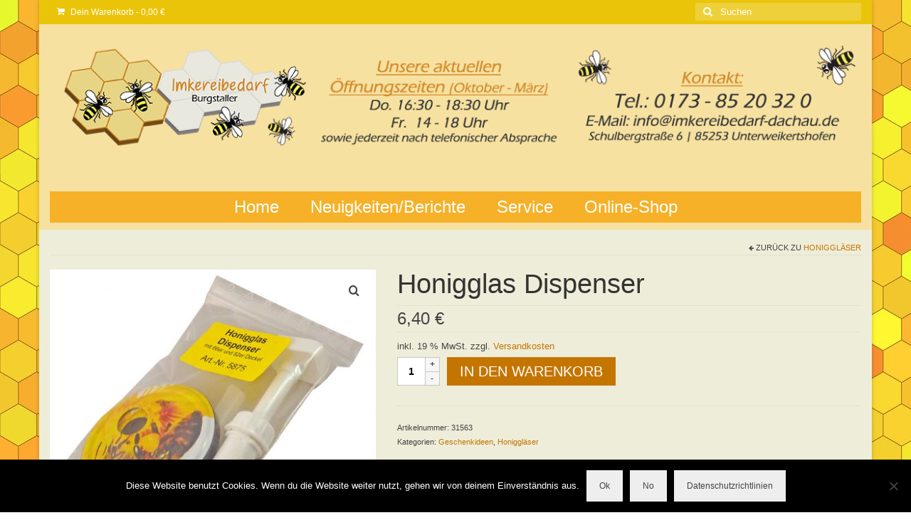

--- FILE ---
content_type: text/html; charset=UTF-8
request_url: https://imkereibedarf-dachau.de/product/honigglas-dispenser/
body_size: 20005
content:
<!DOCTYPE html>
<html class="no-js" lang="de" itemscope="itemscope" itemtype="https://schema.org/WebPage">
<head>
  <meta charset="UTF-8">
  <meta name="viewport" content="width=device-width, initial-scale=1.0">
  <meta http-equiv="X-UA-Compatible" content="IE=edge">
  <meta name='robots' content='index, follow, max-image-preview:large, max-snippet:-1, max-video-preview:-1' />
<script type="text/javascript">
/* <![CDATA[ */
window.koko_analytics = {"url":"https:\/\/imkereibedarf-dachau.de\/koko-analytics-collect.php","site_url":"https:\/\/imkereibedarf-dachau.de","post_id":1558,"path":"\/product\/honigglas-dispenser\/","method":"cookie","use_cookie":true};
/* ]]> */
</script>

	<!-- This site is optimized with the Yoast SEO plugin v26.8 - https://yoast.com/product/yoast-seo-wordpress/ -->
	<title>Honigglas Dispenser - Imkereibedarf Burgstaller</title>
	<link rel="canonical" href="https://imkereibedarf-dachau.de/product/honigglas-dispenser/" />
	<meta property="og:locale" content="de_DE" />
	<meta property="og:type" content="article" />
	<meta property="og:title" content="Honigglas Dispenser - Imkereibedarf Burgstaller" />
	<meta property="og:description" content="&nbsp; Honigglas Dispenser inkl. 82 er + 66 er Twist off Deckel" />
	<meta property="og:url" content="https://imkereibedarf-dachau.de/product/honigglas-dispenser/" />
	<meta property="og:site_name" content="Imkereibedarf Burgstaller" />
	<meta property="article:modified_time" content="2022-08-11T05:44:14+00:00" />
	<meta property="og:image" content="http://imkereibedarf-dachau.de/wp-content/uploads/2018/12/74.jpg" />
	<meta property="og:image:width" content="1500" />
	<meta property="og:image:height" content="1500" />
	<meta property="og:image:type" content="image/jpeg" />
	<meta name="twitter:card" content="summary_large_image" />
	<script type="application/ld+json" class="yoast-schema-graph">{"@context":"https://schema.org","@graph":[{"@type":"WebPage","@id":"https://imkereibedarf-dachau.de/product/honigglas-dispenser/","url":"https://imkereibedarf-dachau.de/product/honigglas-dispenser/","name":"Honigglas Dispenser - Imkereibedarf Burgstaller","isPartOf":{"@id":"https://imkereibedarf-dachau.de/#website"},"primaryImageOfPage":{"@id":"https://imkereibedarf-dachau.de/product/honigglas-dispenser/#primaryimage"},"image":{"@id":"https://imkereibedarf-dachau.de/product/honigglas-dispenser/#primaryimage"},"thumbnailUrl":"https://imkereibedarf-dachau.de/wp-content/uploads/2018/12/74.jpg","datePublished":"2017-10-10T07:06:08+00:00","dateModified":"2022-08-11T05:44:14+00:00","breadcrumb":{"@id":"https://imkereibedarf-dachau.de/product/honigglas-dispenser/#breadcrumb"},"inLanguage":"de","potentialAction":[{"@type":"ReadAction","target":["https://imkereibedarf-dachau.de/product/honigglas-dispenser/"]}]},{"@type":"ImageObject","inLanguage":"de","@id":"https://imkereibedarf-dachau.de/product/honigglas-dispenser/#primaryimage","url":"https://imkereibedarf-dachau.de/wp-content/uploads/2018/12/74.jpg","contentUrl":"https://imkereibedarf-dachau.de/wp-content/uploads/2018/12/74.jpg","width":1500,"height":1500},{"@type":"BreadcrumbList","@id":"https://imkereibedarf-dachau.de/product/honigglas-dispenser/#breadcrumb","itemListElement":[{"@type":"ListItem","position":1,"name":"Startseite","item":"https://imkereibedarf-dachau.de/"},{"@type":"ListItem","position":2,"name":"Shop für Imkereibedarf","item":"https://imkereibedarf-dachau.de/shop-2/"},{"@type":"ListItem","position":3,"name":"Honigglas Dispenser"}]},{"@type":"WebSite","@id":"https://imkereibedarf-dachau.de/#website","url":"https://imkereibedarf-dachau.de/","name":"Imkereibedarf Burgstaller","description":"Alles für den Imker","publisher":{"@id":"https://imkereibedarf-dachau.de/#organization"},"potentialAction":[{"@type":"SearchAction","target":{"@type":"EntryPoint","urlTemplate":"https://imkereibedarf-dachau.de/?s={search_term_string}"},"query-input":{"@type":"PropertyValueSpecification","valueRequired":true,"valueName":"search_term_string"}}],"inLanguage":"de"},{"@type":"Organization","@id":"https://imkereibedarf-dachau.de/#organization","name":"Imkereibedarf Burgstaller","url":"https://imkereibedarf-dachau.de/","logo":{"@type":"ImageObject","inLanguage":"de","@id":"https://imkereibedarf-dachau.de/#/schema/logo/image/","url":"http://imkereibedarf-dachau.de/wp-content/uploads/2021/01/Logo-NEU-2020.png","contentUrl":"http://imkereibedarf-dachau.de/wp-content/uploads/2021/01/Logo-NEU-2020.png","width":1487,"height":591,"caption":"Imkereibedarf Burgstaller"},"image":{"@id":"https://imkereibedarf-dachau.de/#/schema/logo/image/"}}]}</script>
	<!-- / Yoast SEO plugin. -->


<link rel="alternate" type="application/rss+xml" title="Imkereibedarf Burgstaller &raquo; Feed" href="https://imkereibedarf-dachau.de/feed/" />
<link rel="alternate" type="application/rss+xml" title="Imkereibedarf Burgstaller &raquo; Kommentar-Feed" href="https://imkereibedarf-dachau.de/comments/feed/" />
<link rel="alternate" type="application/rss+xml" title="Imkereibedarf Burgstaller &raquo; Kommentar-Feed zu Honigglas Dispenser" href="https://imkereibedarf-dachau.de/product/honigglas-dispenser/feed/" />
<link rel="alternate" title="oEmbed (JSON)" type="application/json+oembed" href="https://imkereibedarf-dachau.de/wp-json/oembed/1.0/embed?url=https%3A%2F%2Fimkereibedarf-dachau.de%2Fproduct%2Fhonigglas-dispenser%2F" />
<link rel="alternate" title="oEmbed (XML)" type="text/xml+oembed" href="https://imkereibedarf-dachau.de/wp-json/oembed/1.0/embed?url=https%3A%2F%2Fimkereibedarf-dachau.de%2Fproduct%2Fhonigglas-dispenser%2F&#038;format=xml" />
<style id='wp-img-auto-sizes-contain-inline-css' type='text/css'>
img:is([sizes=auto i],[sizes^="auto," i]){contain-intrinsic-size:3000px 1500px}
/*# sourceURL=wp-img-auto-sizes-contain-inline-css */
</style>
<style id='wp-emoji-styles-inline-css' type='text/css'>

	img.wp-smiley, img.emoji {
		display: inline !important;
		border: none !important;
		box-shadow: none !important;
		height: 1em !important;
		width: 1em !important;
		margin: 0 0.07em !important;
		vertical-align: -0.1em !important;
		background: none !important;
		padding: 0 !important;
	}
/*# sourceURL=wp-emoji-styles-inline-css */
</style>
<link rel='stylesheet' id='wp-block-library-css' href='https://imkereibedarf-dachau.de/wp-includes/css/dist/block-library/style.min.css?ver=6.9' type='text/css' media='all' />
<style id='classic-theme-styles-inline-css' type='text/css'>
/*! This file is auto-generated */
.wp-block-button__link{color:#fff;background-color:#32373c;border-radius:9999px;box-shadow:none;text-decoration:none;padding:calc(.667em + 2px) calc(1.333em + 2px);font-size:1.125em}.wp-block-file__button{background:#32373c;color:#fff;text-decoration:none}
/*# sourceURL=/wp-includes/css/classic-themes.min.css */
</style>
<style id='global-styles-inline-css' type='text/css'>
:root{--wp--preset--aspect-ratio--square: 1;--wp--preset--aspect-ratio--4-3: 4/3;--wp--preset--aspect-ratio--3-4: 3/4;--wp--preset--aspect-ratio--3-2: 3/2;--wp--preset--aspect-ratio--2-3: 2/3;--wp--preset--aspect-ratio--16-9: 16/9;--wp--preset--aspect-ratio--9-16: 9/16;--wp--preset--color--black: #000;--wp--preset--color--cyan-bluish-gray: #abb8c3;--wp--preset--color--white: #fff;--wp--preset--color--pale-pink: #f78da7;--wp--preset--color--vivid-red: #cf2e2e;--wp--preset--color--luminous-vivid-orange: #ff6900;--wp--preset--color--luminous-vivid-amber: #fcb900;--wp--preset--color--light-green-cyan: #7bdcb5;--wp--preset--color--vivid-green-cyan: #00d084;--wp--preset--color--pale-cyan-blue: #8ed1fc;--wp--preset--color--vivid-cyan-blue: #0693e3;--wp--preset--color--vivid-purple: #9b51e0;--wp--preset--color--virtue-primary: #c47500;--wp--preset--color--virtue-primary-light: #ea982c;--wp--preset--color--very-light-gray: #eee;--wp--preset--color--very-dark-gray: #444;--wp--preset--gradient--vivid-cyan-blue-to-vivid-purple: linear-gradient(135deg,rgb(6,147,227) 0%,rgb(155,81,224) 100%);--wp--preset--gradient--light-green-cyan-to-vivid-green-cyan: linear-gradient(135deg,rgb(122,220,180) 0%,rgb(0,208,130) 100%);--wp--preset--gradient--luminous-vivid-amber-to-luminous-vivid-orange: linear-gradient(135deg,rgb(252,185,0) 0%,rgb(255,105,0) 100%);--wp--preset--gradient--luminous-vivid-orange-to-vivid-red: linear-gradient(135deg,rgb(255,105,0) 0%,rgb(207,46,46) 100%);--wp--preset--gradient--very-light-gray-to-cyan-bluish-gray: linear-gradient(135deg,rgb(238,238,238) 0%,rgb(169,184,195) 100%);--wp--preset--gradient--cool-to-warm-spectrum: linear-gradient(135deg,rgb(74,234,220) 0%,rgb(151,120,209) 20%,rgb(207,42,186) 40%,rgb(238,44,130) 60%,rgb(251,105,98) 80%,rgb(254,248,76) 100%);--wp--preset--gradient--blush-light-purple: linear-gradient(135deg,rgb(255,206,236) 0%,rgb(152,150,240) 100%);--wp--preset--gradient--blush-bordeaux: linear-gradient(135deg,rgb(254,205,165) 0%,rgb(254,45,45) 50%,rgb(107,0,62) 100%);--wp--preset--gradient--luminous-dusk: linear-gradient(135deg,rgb(255,203,112) 0%,rgb(199,81,192) 50%,rgb(65,88,208) 100%);--wp--preset--gradient--pale-ocean: linear-gradient(135deg,rgb(255,245,203) 0%,rgb(182,227,212) 50%,rgb(51,167,181) 100%);--wp--preset--gradient--electric-grass: linear-gradient(135deg,rgb(202,248,128) 0%,rgb(113,206,126) 100%);--wp--preset--gradient--midnight: linear-gradient(135deg,rgb(2,3,129) 0%,rgb(40,116,252) 100%);--wp--preset--font-size--small: 13px;--wp--preset--font-size--medium: 20px;--wp--preset--font-size--large: 36px;--wp--preset--font-size--x-large: 42px;--wp--preset--spacing--20: 0.44rem;--wp--preset--spacing--30: 0.67rem;--wp--preset--spacing--40: 1rem;--wp--preset--spacing--50: 1.5rem;--wp--preset--spacing--60: 2.25rem;--wp--preset--spacing--70: 3.38rem;--wp--preset--spacing--80: 5.06rem;--wp--preset--shadow--natural: 6px 6px 9px rgba(0, 0, 0, 0.2);--wp--preset--shadow--deep: 12px 12px 50px rgba(0, 0, 0, 0.4);--wp--preset--shadow--sharp: 6px 6px 0px rgba(0, 0, 0, 0.2);--wp--preset--shadow--outlined: 6px 6px 0px -3px rgb(255, 255, 255), 6px 6px rgb(0, 0, 0);--wp--preset--shadow--crisp: 6px 6px 0px rgb(0, 0, 0);}:where(.is-layout-flex){gap: 0.5em;}:where(.is-layout-grid){gap: 0.5em;}body .is-layout-flex{display: flex;}.is-layout-flex{flex-wrap: wrap;align-items: center;}.is-layout-flex > :is(*, div){margin: 0;}body .is-layout-grid{display: grid;}.is-layout-grid > :is(*, div){margin: 0;}:where(.wp-block-columns.is-layout-flex){gap: 2em;}:where(.wp-block-columns.is-layout-grid){gap: 2em;}:where(.wp-block-post-template.is-layout-flex){gap: 1.25em;}:where(.wp-block-post-template.is-layout-grid){gap: 1.25em;}.has-black-color{color: var(--wp--preset--color--black) !important;}.has-cyan-bluish-gray-color{color: var(--wp--preset--color--cyan-bluish-gray) !important;}.has-white-color{color: var(--wp--preset--color--white) !important;}.has-pale-pink-color{color: var(--wp--preset--color--pale-pink) !important;}.has-vivid-red-color{color: var(--wp--preset--color--vivid-red) !important;}.has-luminous-vivid-orange-color{color: var(--wp--preset--color--luminous-vivid-orange) !important;}.has-luminous-vivid-amber-color{color: var(--wp--preset--color--luminous-vivid-amber) !important;}.has-light-green-cyan-color{color: var(--wp--preset--color--light-green-cyan) !important;}.has-vivid-green-cyan-color{color: var(--wp--preset--color--vivid-green-cyan) !important;}.has-pale-cyan-blue-color{color: var(--wp--preset--color--pale-cyan-blue) !important;}.has-vivid-cyan-blue-color{color: var(--wp--preset--color--vivid-cyan-blue) !important;}.has-vivid-purple-color{color: var(--wp--preset--color--vivid-purple) !important;}.has-black-background-color{background-color: var(--wp--preset--color--black) !important;}.has-cyan-bluish-gray-background-color{background-color: var(--wp--preset--color--cyan-bluish-gray) !important;}.has-white-background-color{background-color: var(--wp--preset--color--white) !important;}.has-pale-pink-background-color{background-color: var(--wp--preset--color--pale-pink) !important;}.has-vivid-red-background-color{background-color: var(--wp--preset--color--vivid-red) !important;}.has-luminous-vivid-orange-background-color{background-color: var(--wp--preset--color--luminous-vivid-orange) !important;}.has-luminous-vivid-amber-background-color{background-color: var(--wp--preset--color--luminous-vivid-amber) !important;}.has-light-green-cyan-background-color{background-color: var(--wp--preset--color--light-green-cyan) !important;}.has-vivid-green-cyan-background-color{background-color: var(--wp--preset--color--vivid-green-cyan) !important;}.has-pale-cyan-blue-background-color{background-color: var(--wp--preset--color--pale-cyan-blue) !important;}.has-vivid-cyan-blue-background-color{background-color: var(--wp--preset--color--vivid-cyan-blue) !important;}.has-vivid-purple-background-color{background-color: var(--wp--preset--color--vivid-purple) !important;}.has-black-border-color{border-color: var(--wp--preset--color--black) !important;}.has-cyan-bluish-gray-border-color{border-color: var(--wp--preset--color--cyan-bluish-gray) !important;}.has-white-border-color{border-color: var(--wp--preset--color--white) !important;}.has-pale-pink-border-color{border-color: var(--wp--preset--color--pale-pink) !important;}.has-vivid-red-border-color{border-color: var(--wp--preset--color--vivid-red) !important;}.has-luminous-vivid-orange-border-color{border-color: var(--wp--preset--color--luminous-vivid-orange) !important;}.has-luminous-vivid-amber-border-color{border-color: var(--wp--preset--color--luminous-vivid-amber) !important;}.has-light-green-cyan-border-color{border-color: var(--wp--preset--color--light-green-cyan) !important;}.has-vivid-green-cyan-border-color{border-color: var(--wp--preset--color--vivid-green-cyan) !important;}.has-pale-cyan-blue-border-color{border-color: var(--wp--preset--color--pale-cyan-blue) !important;}.has-vivid-cyan-blue-border-color{border-color: var(--wp--preset--color--vivid-cyan-blue) !important;}.has-vivid-purple-border-color{border-color: var(--wp--preset--color--vivid-purple) !important;}.has-vivid-cyan-blue-to-vivid-purple-gradient-background{background: var(--wp--preset--gradient--vivid-cyan-blue-to-vivid-purple) !important;}.has-light-green-cyan-to-vivid-green-cyan-gradient-background{background: var(--wp--preset--gradient--light-green-cyan-to-vivid-green-cyan) !important;}.has-luminous-vivid-amber-to-luminous-vivid-orange-gradient-background{background: var(--wp--preset--gradient--luminous-vivid-amber-to-luminous-vivid-orange) !important;}.has-luminous-vivid-orange-to-vivid-red-gradient-background{background: var(--wp--preset--gradient--luminous-vivid-orange-to-vivid-red) !important;}.has-very-light-gray-to-cyan-bluish-gray-gradient-background{background: var(--wp--preset--gradient--very-light-gray-to-cyan-bluish-gray) !important;}.has-cool-to-warm-spectrum-gradient-background{background: var(--wp--preset--gradient--cool-to-warm-spectrum) !important;}.has-blush-light-purple-gradient-background{background: var(--wp--preset--gradient--blush-light-purple) !important;}.has-blush-bordeaux-gradient-background{background: var(--wp--preset--gradient--blush-bordeaux) !important;}.has-luminous-dusk-gradient-background{background: var(--wp--preset--gradient--luminous-dusk) !important;}.has-pale-ocean-gradient-background{background: var(--wp--preset--gradient--pale-ocean) !important;}.has-electric-grass-gradient-background{background: var(--wp--preset--gradient--electric-grass) !important;}.has-midnight-gradient-background{background: var(--wp--preset--gradient--midnight) !important;}.has-small-font-size{font-size: var(--wp--preset--font-size--small) !important;}.has-medium-font-size{font-size: var(--wp--preset--font-size--medium) !important;}.has-large-font-size{font-size: var(--wp--preset--font-size--large) !important;}.has-x-large-font-size{font-size: var(--wp--preset--font-size--x-large) !important;}
:where(.wp-block-post-template.is-layout-flex){gap: 1.25em;}:where(.wp-block-post-template.is-layout-grid){gap: 1.25em;}
:where(.wp-block-term-template.is-layout-flex){gap: 1.25em;}:where(.wp-block-term-template.is-layout-grid){gap: 1.25em;}
:where(.wp-block-columns.is-layout-flex){gap: 2em;}:where(.wp-block-columns.is-layout-grid){gap: 2em;}
:root :where(.wp-block-pullquote){font-size: 1.5em;line-height: 1.6;}
/*# sourceURL=global-styles-inline-css */
</style>
<link rel='stylesheet' id='contact-form-7-css' href='https://imkereibedarf-dachau.de/wp-content/plugins/contact-form-7/includes/css/styles.css?ver=6.1.4' type='text/css' media='all' />
<link rel='stylesheet' id='cookie-notice-front-css' href='https://imkereibedarf-dachau.de/wp-content/plugins/cookie-notice/css/front.min.css?ver=2.5.11' type='text/css' media='all' />
<style id='woocommerce-inline-inline-css' type='text/css'>
.woocommerce form .form-row .required { visibility: visible; }
/*# sourceURL=woocommerce-inline-inline-css */
</style>
<link rel='stylesheet' id='spu-public-css-css' href='https://imkereibedarf-dachau.de/wp-content/plugins/popups/public/assets/css/public.css?ver=1.9.3.8' type='text/css' media='all' />
<link rel='stylesheet' id='flexible-shipping-free-shipping-css' href='https://imkereibedarf-dachau.de/wp-content/plugins/flexible-shipping/assets/dist/css/free-shipping.css?ver=6.5.4.2' type='text/css' media='all' />
<link rel='stylesheet' id='woocommerce-gzd-layout-css' href='https://imkereibedarf-dachau.de/wp-content/plugins/woocommerce-germanized/build/static/layout-styles.css?ver=3.20.5' type='text/css' media='all' />
<style id='woocommerce-gzd-layout-inline-css' type='text/css'>
.woocommerce-checkout .shop_table { background-color: #eeeeee; } .product p.deposit-packaging-type { font-size: 1.25em !important; } p.woocommerce-shipping-destination { display: none; }
                .wc-gzd-nutri-score-value-a {
                    background: url(https://imkereibedarf-dachau.de/wp-content/plugins/woocommerce-germanized/assets/images/nutri-score-a.svg) no-repeat;
                }
                .wc-gzd-nutri-score-value-b {
                    background: url(https://imkereibedarf-dachau.de/wp-content/plugins/woocommerce-germanized/assets/images/nutri-score-b.svg) no-repeat;
                }
                .wc-gzd-nutri-score-value-c {
                    background: url(https://imkereibedarf-dachau.de/wp-content/plugins/woocommerce-germanized/assets/images/nutri-score-c.svg) no-repeat;
                }
                .wc-gzd-nutri-score-value-d {
                    background: url(https://imkereibedarf-dachau.de/wp-content/plugins/woocommerce-germanized/assets/images/nutri-score-d.svg) no-repeat;
                }
                .wc-gzd-nutri-score-value-e {
                    background: url(https://imkereibedarf-dachau.de/wp-content/plugins/woocommerce-germanized/assets/images/nutri-score-e.svg) no-repeat;
                }
            
/*# sourceURL=woocommerce-gzd-layout-inline-css */
</style>
<link rel='stylesheet' id='virtue_theme-css' href='https://imkereibedarf-dachau.de/wp-content/themes/virtue/assets/css/virtue.css?ver=3.4.13' type='text/css' media='all' />
<link rel='stylesheet' id='virtue_skin-css' href='https://imkereibedarf-dachau.de/wp-content/themes/virtue/assets/css/skins/default.css?ver=3.4.13' type='text/css' media='all' />
<link rel='stylesheet' id='virtue_child-css' href='https://imkereibedarf-dachau.de/wp-content/themes/virtue-child/style.css?ver=3.0.9.1509795048' type='text/css' media='all' />

<script type="text/javascript" id="cookie-notice-front-js-before">
/* <![CDATA[ */
var cnArgs = {"ajaxUrl":"https:\/\/imkereibedarf-dachau.de\/wp-admin\/admin-ajax.php","nonce":"928bffb4bc","hideEffect":"fade","position":"bottom","onScroll":false,"onScrollOffset":100,"onClick":false,"cookieName":"cookie_notice_accepted","cookieTime":2592000,"cookieTimeRejected":2592000,"globalCookie":false,"redirection":false,"cache":false,"revokeCookies":false,"revokeCookiesOpt":"automatic"};

//# sourceURL=cookie-notice-front-js-before
/* ]]> */
</script>
<script type="text/javascript" src="https://imkereibedarf-dachau.de/wp-content/plugins/cookie-notice/js/front.min.js?ver=2.5.11" id="cookie-notice-front-js"></script>
<script type="text/javascript" src="https://imkereibedarf-dachau.de/wp-includes/js/jquery/jquery.min.js?ver=3.7.1" id="jquery-core-js"></script>
<script type="text/javascript" src="https://imkereibedarf-dachau.de/wp-includes/js/jquery/jquery-migrate.min.js?ver=3.4.1" id="jquery-migrate-js"></script>
<script type="text/javascript" src="https://imkereibedarf-dachau.de/wp-content/plugins/woocommerce/assets/js/jquery-blockui/jquery.blockUI.min.js?ver=2.7.0-wc.10.4.3" id="wc-jquery-blockui-js" defer="defer" data-wp-strategy="defer"></script>
<script type="text/javascript" id="wc-add-to-cart-js-extra">
/* <![CDATA[ */
var wc_add_to_cart_params = {"ajax_url":"/wp-admin/admin-ajax.php","wc_ajax_url":"/?wc-ajax=%%endpoint%%","i18n_view_cart":"Warenkorb anzeigen","cart_url":"https://imkereibedarf-dachau.de/warenkorb/","is_cart":"","cart_redirect_after_add":"no"};
//# sourceURL=wc-add-to-cart-js-extra
/* ]]> */
</script>
<script type="text/javascript" src="https://imkereibedarf-dachau.de/wp-content/plugins/woocommerce/assets/js/frontend/add-to-cart.min.js?ver=10.4.3" id="wc-add-to-cart-js" defer="defer" data-wp-strategy="defer"></script>
<script type="text/javascript" src="https://imkereibedarf-dachau.de/wp-content/plugins/woocommerce/assets/js/zoom/jquery.zoom.min.js?ver=1.7.21-wc.10.4.3" id="wc-zoom-js" defer="defer" data-wp-strategy="defer"></script>
<script type="text/javascript" id="wc-single-product-js-extra">
/* <![CDATA[ */
var wc_single_product_params = {"i18n_required_rating_text":"Bitte w\u00e4hle eine Bewertung","i18n_rating_options":["1 von 5\u00a0Sternen","2 von 5\u00a0Sternen","3 von 5\u00a0Sternen","4 von 5\u00a0Sternen","5 von 5\u00a0Sternen"],"i18n_product_gallery_trigger_text":"Bildergalerie im Vollbildmodus anzeigen","review_rating_required":"yes","flexslider":{"rtl":false,"animation":"slide","smoothHeight":true,"directionNav":false,"controlNav":"thumbnails","slideshow":false,"animationSpeed":500,"animationLoop":false,"allowOneSlide":false},"zoom_enabled":"1","zoom_options":[],"photoswipe_enabled":"","photoswipe_options":{"shareEl":false,"closeOnScroll":false,"history":false,"hideAnimationDuration":0,"showAnimationDuration":0},"flexslider_enabled":""};
//# sourceURL=wc-single-product-js-extra
/* ]]> */
</script>
<script type="text/javascript" src="https://imkereibedarf-dachau.de/wp-content/plugins/woocommerce/assets/js/frontend/single-product.min.js?ver=10.4.3" id="wc-single-product-js" defer="defer" data-wp-strategy="defer"></script>
<script type="text/javascript" src="https://imkereibedarf-dachau.de/wp-content/plugins/woocommerce/assets/js/js-cookie/js.cookie.min.js?ver=2.1.4-wc.10.4.3" id="wc-js-cookie-js" defer="defer" data-wp-strategy="defer"></script>
<script type="text/javascript" id="woocommerce-js-extra">
/* <![CDATA[ */
var woocommerce_params = {"ajax_url":"/wp-admin/admin-ajax.php","wc_ajax_url":"/?wc-ajax=%%endpoint%%","i18n_password_show":"Passwort anzeigen","i18n_password_hide":"Passwort ausblenden"};
//# sourceURL=woocommerce-js-extra
/* ]]> */
</script>
<script type="text/javascript" src="https://imkereibedarf-dachau.de/wp-content/plugins/woocommerce/assets/js/frontend/woocommerce.min.js?ver=10.4.3" id="woocommerce-js" defer="defer" data-wp-strategy="defer"></script>
<script type="text/javascript" id="wc-gzd-unit-price-observer-queue-js-extra">
/* <![CDATA[ */
var wc_gzd_unit_price_observer_queue_params = {"ajax_url":"/wp-admin/admin-ajax.php","wc_ajax_url":"/?wc-ajax=%%endpoint%%","refresh_unit_price_nonce":"e1bc716e76"};
//# sourceURL=wc-gzd-unit-price-observer-queue-js-extra
/* ]]> */
</script>
<script type="text/javascript" src="https://imkereibedarf-dachau.de/wp-content/plugins/woocommerce-germanized/build/static/unit-price-observer-queue.js?ver=3.20.5" id="wc-gzd-unit-price-observer-queue-js" defer="defer" data-wp-strategy="defer"></script>
<script type="text/javascript" src="https://imkereibedarf-dachau.de/wp-content/plugins/woocommerce/assets/js/accounting/accounting.min.js?ver=0.4.2" id="wc-accounting-js"></script>
<script type="text/javascript" id="wc-gzd-unit-price-observer-js-extra">
/* <![CDATA[ */
var wc_gzd_unit_price_observer_params = {"wrapper":".product","price_selector":{"p.price":{"is_total_price":false,"is_primary_selector":true,"quantity_selector":""}},"replace_price":"1","product_id":"1558","price_decimal_sep":",","price_thousand_sep":".","qty_selector":"input.quantity, input.qty","refresh_on_load":""};
//# sourceURL=wc-gzd-unit-price-observer-js-extra
/* ]]> */
</script>
<script type="text/javascript" src="https://imkereibedarf-dachau.de/wp-content/plugins/woocommerce-germanized/build/static/unit-price-observer.js?ver=3.20.5" id="wc-gzd-unit-price-observer-js" defer="defer" data-wp-strategy="defer"></script>
<link rel="https://api.w.org/" href="https://imkereibedarf-dachau.de/wp-json/" /><link rel="alternate" title="JSON" type="application/json" href="https://imkereibedarf-dachau.de/wp-json/wp/v2/product/1558" /><link rel="EditURI" type="application/rsd+xml" title="RSD" href="https://imkereibedarf-dachau.de/xmlrpc.php?rsd" />
<link rel='shortlink' href='https://imkereibedarf-dachau.de/?p=1558' />
<style type="text/css" id="csseditorglobal">
ul#menu-hauptmenue {
    background-color: #f6b128;
}

div#homeheader {
    display: none;
}

.product-category.grid_item a h5 {
  display: none;}

li#woocommerce_product_categories-2, .postlist article, .widget-inner, .widget-first {
    padding: 1em;
    background-color: #e9dac7;
      list-style-type: none;
}
 
h2.widgettitle {
    font-size: 1.8em;
}

input#woocommerce-product-search-field-0 {
    width: 70%;
}

.product-categories .cat-item a:after {
display: none}


#nav-main ul.sf-menu a {
  font-family: arial;}

h1, h2, h3, h4, h5, h6 {
    font-family: arial;
</style>
<style type="text/css" id="csseditordesktop">
@media only screen and (min-width: 1024px)  {
.product_details {
    height: 7em;
}}
</style>
<style type="text/css" id="csseditortablet">
@media only screen and (min-width: 667px) and (max-width: 1024px)  {
.product_details {
    height: 7em;
}}
</style>
<style type="text/css">#logo {padding-top:25px;}#logo {padding-bottom:10px;}#logo {margin-left:0px;}#logo {margin-right:0px;}#nav-main {margin-top:40px;}#nav-main {margin-bottom:10px;}.headerfont, .tp-caption {font-family:Arial, Helvetica, sans-serif;}.topbarmenu ul li {font-family:Arial, Helvetica, sans-serif;}.home-message:hover {background-color:#c47500; background-color: rgba(196, 117, 0, 0.6);}
  nav.woocommerce-pagination ul li a:hover, .wp-pagenavi a:hover, .panel-heading .accordion-toggle, .variations .kad_radio_variations label:hover, .variations .kad_radio_variations label.selectedValue {border-color: #c47500;}
  a, #nav-main ul.sf-menu ul li a:hover, .product_price ins .amount, .price ins .amount, .color_primary, .primary-color, #logo a.brand, #nav-main ul.sf-menu a:hover,
  .woocommerce-message:before, .woocommerce-info:before, #nav-second ul.sf-menu a:hover, .footerclass a:hover, .posttags a:hover, .subhead a:hover, .nav-trigger-case:hover .kad-menu-name, 
  .nav-trigger-case:hover .kad-navbtn, #kadbreadcrumbs a:hover, #wp-calendar a, .star-rating, .has-virtue-primary-color {color: #c47500;}
.widget_price_filter .ui-slider .ui-slider-handle, .product_item .kad_add_to_cart:hover, .product_item:hover a.button:hover, .product_item:hover .kad_add_to_cart:hover, .kad-btn-primary, html .woocommerce-page .widget_layered_nav ul.yith-wcan-label li a:hover, html .woocommerce-page .widget_layered_nav ul.yith-wcan-label li.chosen a,
.product-category.grid_item a:hover h5, .woocommerce-message .button, .widget_layered_nav_filters ul li a, .widget_layered_nav ul li.chosen a, .wpcf7 input.wpcf7-submit, .yith-wcan .yith-wcan-reset-navigation,
#containerfooter .menu li a:hover, .bg_primary, .portfolionav a:hover, .home-iconmenu a:hover, p.demo_store, .topclass, #commentform .form-submit #submit, .kad-hover-bg-primary:hover, .widget_shopping_cart_content .checkout,
.login .form-row .button, .variations .kad_radio_variations label.selectedValue, #payment #place_order, .wpcf7 input.wpcf7-back, .shop_table .actions input[type=submit].checkout-button, .cart_totals .checkout-button, input[type="submit"].button, .order-actions .button, .has-virtue-primary-background-color {background: #c47500;}a:hover, .has-virtue-primary-light-color {color: #ea982c;} .kad-btn-primary:hover, .login .form-row .button:hover, #payment #place_order:hover, .yith-wcan .yith-wcan-reset-navigation:hover, .widget_shopping_cart_content .checkout:hover,
	.woocommerce-message .button:hover, #commentform .form-submit #submit:hover, .wpcf7 input.wpcf7-submit:hover, .widget_layered_nav_filters ul li a:hover, .cart_totals .checkout-button:hover,
	.widget_layered_nav ul li.chosen a:hover, .shop_table .actions input[type=submit].checkout-button:hover, .wpcf7 input.wpcf7-back:hover, .order-actions .button:hover, input[type="submit"].button:hover, .product_item:hover .kad_add_to_cart, .product_item:hover a.button, .has-virtue-primary-light-background-color {background: #ea982c;}.color_gray, .subhead, .subhead a, .posttags, .posttags a, .product_meta a {color:#c47500;}input[type=number]::-webkit-inner-spin-button, input[type=number]::-webkit-outer-spin-button { -webkit-appearance: none; margin: 0; } input[type=number] {-moz-appearance: textfield;}.quantity input::-webkit-outer-spin-button,.quantity input::-webkit-inner-spin-button {display: none;}#containerfooter h3, #containerfooter, .footercredits p, .footerclass a, .footernav ul li a {color:#000000;}.contentclass, .nav-tabs>.active>a, .nav-tabs>.active>a:hover, .nav-tabs>.active>a:focus {background:#eeedd9    ;}.topclass {background:#eac409    ;}.headerclass {background:#f6e1a0    ;}.navclass {background:#dd9933    ;}.mobileclass {background:#dd9933    ;}.footerclass {background:#eac409    ;}body {background: url(https://imkereibedarf-dachau.de/wp-content/uploads/2018/12/15137382_ml.jpg); background-position: 0% 0%;   }.kad-hidepostauthortop, .postauthortop {display:none;}@media (max-width: 979px) {.nav-trigger .nav-trigger-case {position: static; display: block; width: 100%;}}.product_item .product_details h5 {min-height:40px;}.entry-content p { margin-bottom:16px;}</style>	<noscript><style>.woocommerce-product-gallery{ opacity: 1 !important; }</style></noscript>
	<meta name="generator" content="Elementor 3.34.2; features: additional_custom_breakpoints; settings: css_print_method-external, google_font-enabled, font_display-auto">
			<style>
				.e-con.e-parent:nth-of-type(n+4):not(.e-lazyloaded):not(.e-no-lazyload),
				.e-con.e-parent:nth-of-type(n+4):not(.e-lazyloaded):not(.e-no-lazyload) * {
					background-image: none !important;
				}
				@media screen and (max-height: 1024px) {
					.e-con.e-parent:nth-of-type(n+3):not(.e-lazyloaded):not(.e-no-lazyload),
					.e-con.e-parent:nth-of-type(n+3):not(.e-lazyloaded):not(.e-no-lazyload) * {
						background-image: none !important;
					}
				}
				@media screen and (max-height: 640px) {
					.e-con.e-parent:nth-of-type(n+2):not(.e-lazyloaded):not(.e-no-lazyload),
					.e-con.e-parent:nth-of-type(n+2):not(.e-lazyloaded):not(.e-no-lazyload) * {
						background-image: none !important;
					}
				}
			</style>
			<link rel="icon" href="https://imkereibedarf-dachau.de/wp-content/uploads/2018/12/cropped-cropped-favicon-32x32.png" sizes="32x32" />
<link rel="icon" href="https://imkereibedarf-dachau.de/wp-content/uploads/2018/12/cropped-cropped-favicon-192x192.png" sizes="192x192" />
<link rel="apple-touch-icon" href="https://imkereibedarf-dachau.de/wp-content/uploads/2018/12/cropped-cropped-favicon-180x180.png" />
<meta name="msapplication-TileImage" content="https://imkereibedarf-dachau.de/wp-content/uploads/2018/12/cropped-cropped-favicon-270x270.png" />
<style type="text/css" title="dynamic-css" class="options-output">header #logo a.brand,.logofont{font-family:Lato;line-height:40px;font-weight:400;font-style:normal;font-size:32px;}.kad_tagline{font-family:Lato;line-height:20px;font-weight:400;font-style:normal;color:#444444;font-size:14px;}.product_item .product_details h5{font-family:Arial, Helvetica, sans-serif;line-height:20px;font-weight:700;font-style:normal;font-size:16px;}h1{font-family:Arial, Helvetica, sans-serif;line-height:40px;font-weight:400;font-style:normal;font-size:38px;}h2{font-family:Arial, Helvetica, sans-serif;line-height:40px;font-weight:normal;font-style:normal;font-size:32px;}h3{font-family:Arial, Helvetica, sans-serif;line-height:40px;font-weight:400;font-style:normal;font-size:28px;}h4{font-family:Arial, Helvetica, sans-serif;line-height:40px;font-weight:400;font-style:normal;font-size:24px;}h5{font-family:Arial, Helvetica, sans-serif;line-height:24px;font-weight:700;font-style:normal;font-size:18px;}body{font-family:Arial, Helvetica, sans-serif;line-height:20px;font-weight:400;font-style:normal;font-size:14px;}#nav-main ul.sf-menu a{font-family:Arial, Helvetica, sans-serif;line-height:24px;font-weight:400;font-style:normal;color:#ffffff;font-size:24px;}#nav-second ul.sf-menu a{font-family:Arial, Helvetica, sans-serif;line-height:22px;font-weight:400;font-style:normal;font-size:18px;}.kad-nav-inner .kad-mnav, .kad-mobile-nav .kad-nav-inner li a,.nav-trigger-case{font-family:Arial, Helvetica, sans-serif;line-height:20px;font-weight:400;font-style:normal;font-size:16px;}</style></head>
<body class="wp-singular product-template-default single single-product postid-1558 wp-embed-responsive wp-theme-virtue wp-child-theme-virtue-child theme-virtue cookies-not-set woocommerce woocommerce-page woocommerce-no-js boxed honigglas-dispenser elementor-default elementor-kit-3021">
	<div id="kt-skip-link"><a href="#content">Skip to Main Content</a></div>
	<div id="wrapper" class="container">
	<header class="banner headerclass" itemscope itemtype="https://schema.org/WPHeader">
	<div id="topbar" class="topclass">
	<div class="container">
		<div class="row">
			<div class="col-md-6 col-sm-6 kad-topbar-left">
				<div class="topbarmenu clearfix">
										<ul class="kad-cart-total">
							<li>
								<a class="cart-contents" href="https://imkereibedarf-dachau.de/warenkorb/" title="Deinen Warenkorb anzeigen">
									<i class="icon-shopping-cart" style="padding-right:5px;"></i>
									Dein Warenkorb									<span class="kad-cart-dash">-</span>
									<span class="woocommerce-Price-amount amount"><bdi>0,00&nbsp;<span class="woocommerce-Price-currencySymbol">&euro;</span></bdi></span>								</a>
							</li>
						</ul>
										</div>
			</div><!-- close col-md-6 --> 
			<div class="col-md-6 col-sm-6 kad-topbar-right">
				<div id="topbar-search" class="topbar-widget">
					<form role="search" method="get" class="form-search" action="https://imkereibedarf-dachau.de/">
	<label>
		<span class="screen-reader-text">Suche nach:</span>
		<input type="text" value="" name="s" class="search-query" placeholder="Suchen">
	</label>
	<button type="submit" class="search-icon"><i class="icon-search"></i></button>
</form>				</div>
			</div> <!-- close col-md-6-->
		</div> <!-- Close Row -->
	</div> <!-- Close Container -->
</div>	<div class="container">
		<div class="row">
			<div class="col-md-12 clearfix kad-header-left">
				<div id="logo" class="logocase">
					<a class="brand logofont" href="https://imkereibedarf-dachau.de/">
													<div id="thelogo">
								<img src="https://imkereibedarf-dachau.de/wp-content/uploads/2023/10/header2023-winter-schmaler.png" alt="Imkereibedarf Burgstaller" width="1170" height="164" class="kad-standard-logo" />
															</div>
												</a>
									</div> <!-- Close #logo -->
			</div><!-- close logo span -->
							<div class="col-md-12 kad-header-right">
					<nav id="nav-main" class="clearfix" itemscope itemtype="https://schema.org/SiteNavigationElement">
						<ul id="menu-hauptmenue" class="sf-menu"><li  class=" menu-item-3122"><a href="https://imkereibedarf-dachau.de/"><span>Home</span></a></li>
<li  class=" menu-item-2021"><a href="https://imkereibedarf-dachau.de/blog/"><span>Neuigkeiten/Berichte</span></a></li>
<li  class=" sf-dropdown menu-item-2070"><a href="https://imkereibedarf-dachau.de/service/"><span>Service</span></a>
<ul class="sub-menu sf-dropdown-menu dropdown">
	<li  class=" menu-item-2071"><a href="https://imkereibedarf-dachau.de/honigschleuder-verleih/"><span>Honigschleuder-Verleih</span></a></li>
	<li  class=" menu-item-2080"><a href="https://imkereibedarf-dachau.de/wachsankauf/"><span>Wachsankauf</span></a></li>
	<li  class=" menu-item-2073"><a href="https://imkereibedarf-dachau.de/angebot-fuer-schulen-und-kindergaerten/"><span>Angebot für Schulen &#038; Kindergärten</span></a></li>
	<li  class=" menu-item-2072"><a href="https://imkereibedarf-dachau.de/fachkundige-beratung-fuer-anfaenger-imker/"><span>&#8222;Anfänger-Imker&#8220;-Beratung</span></a></li>
	<li  class=" menu-item-3659"><a href="https://imkereibedarf-dachau.de/product/futtersirup-2/"><span>Sammelbestellungen für Bienenfutter</span></a></li>
	<li  class=" menu-item-3660"><a href="https://imkereibedarf-dachau.de/product/ameisensaeure-60/"><span>Sammelbestellungen für Varroabehandlungsmittel</span></a></li>
</ul>
</li>
<li  class=" current_page_parent sf-dropdown menu-item-2025"><a href="https://imkereibedarf-dachau.de/shop-2/"><span>Online-Shop</span></a>
<ul class="sub-menu sf-dropdown-menu dropdown">
	<li  class=" current_page_parent menu-item-3658"><a href="https://imkereibedarf-dachau.de/shop-2/"><span>Shop für Imkereibedarf</span></a></li>
	<li  class=" menu-item-2079"><a href="https://imkereibedarf-dachau.de/angebote-2/"><span>Angebote</span></a></li>
	<li  class=" menu-item-2022"><a href="https://imkereibedarf-dachau.de/mein-konto/"><span>Mein Konto</span></a></li>
	<li  class=" menu-item-2024"><a href="https://imkereibedarf-dachau.de/warenkorb/"><span>Warenkorb</span></a></li>
	<li  class=" menu-item-2023"><a href="https://imkereibedarf-dachau.de/kasse/"><span>Kasse</span></a></li>
</ul>
</li>
</ul>					</nav> 
				</div> <!-- Close menuclass-->
			       
		</div> <!-- Close Row -->
					<div id="mobile-nav-trigger" class="nav-trigger">
				<button class="nav-trigger-case mobileclass collapsed" data-toggle="collapse" data-target=".kad-nav-collapse">
					<span class="kad-navbtn"><i class="icon-reorder"></i></span>
					<span class="kad-menu-name">Menü</span>
				</button>
			</div>
			<div id="kad-mobile-nav" class="kad-mobile-nav">
				<div class="kad-nav-inner mobileclass">
					<div class="kad-nav-collapse">
					<ul id="menu-mobile" class="kad-mnav"><li  class=" menu-item-2053"><a href="https://imkereibedarf-dachau.de/home/"><span>Home</span></a></li>
<li  class=" menu-item-2054"><a href="https://imkereibedarf-dachau.de/blog/"><span>Neuigkeiten/Berichte</span></a></li>
<li  class=" sf-dropdown menu-item-2074"><a href="https://imkereibedarf-dachau.de/service/"><span>Service</span></a>
<ul class="sub-menu sf-dropdown-menu dropdown">
	<li  class=" menu-item-2075"><a href="https://imkereibedarf-dachau.de/honigschleuder-verleih/"><span>Honigschleuder-Verleih</span></a></li>
	<li  class=" menu-item-2081"><a href="https://imkereibedarf-dachau.de/wachsankauf/"><span>Wachsankauf</span></a></li>
	<li  class=" menu-item-2077"><a href="https://imkereibedarf-dachau.de/angebot-fuer-schulen-und-kindergaerten/"><span>Angebot für Schulen &#038; Kindergärten</span></a></li>
	<li  class=" menu-item-2076"><a href="https://imkereibedarf-dachau.de/fachkundige-beratung-fuer-anfaenger-imker/"><span>&#8222;Anfänger-Imker&#8220;-Beratung</span></a></li>
</ul>
</li>
<li  class=" current_page_parent sf-dropdown menu-item-2055"><a href="https://imkereibedarf-dachau.de/shop-2/"><span>Online-Shop für Imkereibedarf</span></a>
<ul class="sub-menu sf-dropdown-menu dropdown">
	<li  class=" menu-item-2078"><a href="https://imkereibedarf-dachau.de/angebote-2/"><span>Angebote</span></a></li>
	<li  class=" menu-item-2058"><a href="https://imkereibedarf-dachau.de/mein-konto/"><span>Mein Konto</span></a></li>
	<li  class=" menu-item-2060"><a href="https://imkereibedarf-dachau.de/warenkorb/"><span>Warenkorb</span></a></li>
	<li  class=" menu-item-2059"><a href="https://imkereibedarf-dachau.de/kasse/"><span>Kasse</span></a></li>
</ul>
</li>
<li  class=" menu-item-2057"><a href="https://imkereibedarf-dachau.de/kontakt/"><span>Kontakt</span></a></li>
<li  class=" menu-item-2056"><a href="https://imkereibedarf-dachau.de/impressum/"><span>Impressum</span></a></li>
</ul>					</div>
				</div>
			</div>
		 
	</div> <!-- Close Container -->
	</header>
	<div class="wrap contentclass" role="document">

	<div id="content" class="container">
   		<div class="row">
      <div class="main col-md-12" role="main">
		<div class="product_header clearfix">
      		<div class="cat_back_btn headerfont"><i class="icon-arrow-left"></i> Zurück zu <a href="https://imkereibedarf-dachau.de/product-category/honigverkauf-werbemittel/honigglaeser/">Honiggläser</a></div>      	</div>
		
			
<div class="woocommerce-notices-wrapper"></div>
<div id="product-1558" class="product type-product post-1558 status-publish first instock product_cat-geschenkideen product_cat-honigglaeser has-post-thumbnail taxable shipping-taxable purchasable product-type-simple">
	<div class="row">
		<div class="col-md-5 product-img-case">

	<div class="woocommerce-product-gallery woocommerce-product-gallery--with-images woocommerce-product-gallery--columns-5 images kad-light-gallery" data-columns="5">
	<div class="woocommerce-product-gallery__wrapper woo_product_slider_disabled woo_product_zoom_enabled">
	<div class="product_image"><div data-thumb="https://imkereibedarf-dachau.de/wp-content/uploads/2018/12/74-100x100.jpg" class="woocommerce-product-gallery__image"><a href="https://imkereibedarf-dachau.de/wp-content/uploads/2018/12/74.jpg" title="74"><img src="https://imkereibedarf-dachau.de/wp-content/uploads/2018/12/74-458x458.jpg" width="458" height="458" srcset="https://imkereibedarf-dachau.de/wp-content/uploads/2018/12/74-458x458.jpg 458w, https://imkereibedarf-dachau.de/wp-content/uploads/2018/12/74-150x150.jpg 150w, https://imkereibedarf-dachau.de/wp-content/uploads/2018/12/74-300x300.jpg 300w, https://imkereibedarf-dachau.de/wp-content/uploads/2018/12/74-768x768.jpg 768w, https://imkereibedarf-dachau.de/wp-content/uploads/2018/12/74-1024x1024.jpg 1024w, https://imkereibedarf-dachau.de/wp-content/uploads/2018/12/74-144x144.jpg 144w, https://imkereibedarf-dachau.de/wp-content/uploads/2018/12/74-600x600.jpg 600w, https://imkereibedarf-dachau.de/wp-content/uploads/2018/12/74-100x100.jpg 100w, https://imkereibedarf-dachau.de/wp-content/uploads/2018/12/74-536x536.jpg 536w, https://imkereibedarf-dachau.de/wp-content/uploads/2018/12/74-268x268.jpg 268w, https://imkereibedarf-dachau.de/wp-content/uploads/2018/12/74-916x916.jpg 916w, https://imkereibedarf-dachau.de/wp-content/uploads/2018/12/74-730x730.jpg 730w, https://imkereibedarf-dachau.de/wp-content/uploads/2018/12/74-365x365.jpg 365w, https://imkereibedarf-dachau.de/wp-content/uploads/2018/12/74.jpg 1500w" sizes="(max-width: 458px) 100vw, 458px" class="attachment-shop_single shop_single wp-post-image" alt="74" title="" data-caption="" data-src="https://imkereibedarf-dachau.de/wp-content/uploads/2018/12/74.jpg" data-large_image="https://imkereibedarf-dachau.de/wp-content/uploads/2018/12/74.jpg" data-large_image_width="1500" data-large_image_height="1500" ></a></div></div><div class="product_thumbnails thumbnails">
</div>		
	</div>
</div>

	</div>
	<div class="col-md-7 product-summary-case">
	<div class="summary entry-summary">

		<h1 class="product_title entry-title">Honigglas Dispenser</h1><div class="pricebox">
	<p class="product_price price headerfont"><span class="woocommerce-Price-amount amount"><bdi>6,40&nbsp;<span class="woocommerce-Price-currencySymbol">&euro;</span></bdi></span></p>
</div>

<div class="legal-price-info">
	<p class="wc-gzd-additional-info">
					<span class="wc-gzd-additional-info tax-info">inkl. 19 % MwSt.</span>
							<span class="wc-gzd-additional-info shipping-costs-info">zzgl. <a href="https://imkereibedarf-dachau.de/versandkosten/" target="_blank">Versandkosten</a></span>
			</p>
</div>





	<form class="cart" method="post" action="https://imkereibedarf-dachau.de/product/honigglas-dispenser/" enctype='multipart/form-data'>
	 	<div class="quantity">
		<label class="screen-reader-text" for="quantity_6976a1be77334">Honigglas Dispenser Menge</label>
	<input
		type="number"
				id="quantity_6976a1be77334"
		class="input-text qty text"
		name="quantity"
		value="1"
		aria-label="Produktmenge"
				min="1"
							step="1"
			placeholder=""
			inputmode="numeric"
			autocomplete="off"
			/>
	</div>
	 	<input type="hidden" name="add-to-cart" value="1558" />

	 	<button type="submit" name="add-to-cart" value="1558" class="kad_add_to_cart single_add_to_cart_button headerfont kad-btn kad-btn-primary button alt">In den Warenkorb</button>

			</form>

	
<div class="product_meta">

	
	
		<span class="sku_wrapper">Artikelnummer: <span class="sku">31563</span></span>

	
	<span class="posted_in">Kategorien: <a href="https://imkereibedarf-dachau.de/product-category/geschenkideen/" rel="tag">Geschenkideen</a>, <a href="https://imkereibedarf-dachau.de/product-category/honigverkauf-werbemittel/honigglaeser/" rel="tag">Honiggläser</a></span>
	
	
</div>

	</div><!-- .summary -->
</div>
</div>

	
	<div class="woocommerce-tabs wc-tabs-wrapper">
		<ul class="tabs wc-tabs" role="tablist">
							<li role="presentation" class="description_tab" id="tab-title-description">
					<a href="#tab-description" role="tab" aria-controls="tab-description">
						Beschreibung					</a>
				</li>
							<li role="presentation" class="additional_information_tab" id="tab-title-additional_information">
					<a href="#tab-additional_information" role="tab" aria-controls="tab-additional_information">
						Zusätzliche Informationen					</a>
				</li>
							<li role="presentation" class="reviews_tab" id="tab-title-reviews">
					<a href="#tab-reviews" role="tab" aria-controls="tab-reviews">
						Rezensionen (0)					</a>
				</li>
					</ul>
					<div class="woocommerce-Tabs-panel woocommerce-Tabs-panel--description panel entry-content wc-tab" id="tab-description" role="tabpanel" aria-labelledby="tab-title-description">
				
	<h2>Beschreibung</h2>

<p>&nbsp;</p>
<div class="info">
<form class="produktform" action="/warenkorb" method="post">
<h4>Honigglas Dispenser</h4>
<div class="bestellblock">
<div class="textkurz">
<p>inkl. 82 er + 66 er Twist off Deckel</p>
</div>
</div>
</form>
</div>
			</div>
					<div class="woocommerce-Tabs-panel woocommerce-Tabs-panel--additional_information panel entry-content wc-tab" id="tab-additional_information" role="tabpanel" aria-labelledby="tab-title-additional_information">
				
	<h2>Zusätzliche Informationen</h2>

<table class="woocommerce-product-attributes shop_attributes" aria-label="Produktdetails">
			<tr class="woocommerce-product-attributes-item woocommerce-product-attributes-item--weight">
			<th class="woocommerce-product-attributes-item__label" scope="row">Gewicht</th>
			<td class="woocommerce-product-attributes-item__value">0,5 kg</td>
		</tr>
	</table>
			</div>
					<div class="woocommerce-Tabs-panel woocommerce-Tabs-panel--reviews panel entry-content wc-tab" id="tab-reviews" role="tabpanel" aria-labelledby="tab-title-reviews">
				<div id="reviews" class="woocommerce-Reviews">
	<div id="comments">
		<h2 class="woocommerce-Reviews-title">
			Rezensionen		</h2>

					<p class="woocommerce-noreviews">Es gibt noch keine Rezensionen.</p>
			</div>

			<div id="review_form_wrapper">
			<div id="review_form">
					<div id="respond" class="comment-respond">
		<span id="reply-title" class="comment-reply-title" role="heading" aria-level="3">Schreibe die erste Rezension für „Honigglas Dispenser“ <small><a rel="nofollow" id="cancel-comment-reply-link" href="/product/honigglas-dispenser/#respond" style="display:none;">Antwort abbrechen</a></small></span><form action="https://imkereibedarf-dachau.de/wp-comments-post.php" method="post" id="commentform" class="comment-form"><p class="comment-notes"><span id="email-notes">Deine E-Mail-Adresse wird nicht veröffentlicht.</span> <span class="required-field-message">Erforderliche Felder sind mit <span class="required">*</span> markiert</span></p><div class="comment-form-rating"><label for="rating" id="comment-form-rating-label">Deine Bewertung&nbsp;<span class="required">*</span></label><select name="rating" id="rating" required>
						<option value="">Bewertung&hellip;</option>
						<option value="5">Perfekt</option>
						<option value="4">Gut</option>
						<option value="3">Durchschnittlich</option>
						<option value="2">Passabel</option>
						<option value="1">Sehr schlecht</option>
					</select></div><p class="comment-form-comment"><label for="comment">Deine Rezension&nbsp;<span class="required">*</span></label><textarea autocomplete="new-password"  id="dd02b0b5fa"  name="dd02b0b5fa"   cols="45" rows="8" required></textarea><textarea id="comment" aria-label="hp-comment" aria-hidden="true" name="comment" autocomplete="new-password" style="padding:0 !important;clip:rect(1px, 1px, 1px, 1px) !important;position:absolute !important;white-space:nowrap !important;height:1px !important;width:1px !important;overflow:hidden !important;" tabindex="-1"></textarea><script data-noptimize>document.getElementById("comment").setAttribute( "id", "a78950871b774deb0810fb79f6b0f890" );document.getElementById("dd02b0b5fa").setAttribute( "id", "comment" );</script></p><div class="row"><p class="comment-form-author"><label for="author">Name&nbsp;<span class="required">*</span></label><input id="author" name="author" type="text" autocomplete="name" value="" size="30" required /></p>
<p class="comment-form-email"><label for="email">E-Mail&nbsp;<span class="required">*</span></label><input id="email" name="email" type="email" autocomplete="email" value="" size="30" required /></p>
<p class="comment-form-cookies-consent"><input id="wp-comment-cookies-consent" name="wp-comment-cookies-consent" type="checkbox" value="yes" /> <label for="wp-comment-cookies-consent">Meinen Namen, meine E-Mail-Adresse und meine Website in diesem Browser für die nächste Kommentierung speichern.</label></p>
</div><p class="form-submit"><input name="submit" type="submit" id="submit" class="submit" value="Senden" /> <input type='hidden' name='comment_post_ID' value='1558' id='comment_post_ID' />
<input type='hidden' name='comment_parent' id='comment_parent' value='0' />
</p></form>	</div><!-- #respond -->
				</div>
		</div>
	
	<div class="clear"></div>
</div>
			</div>
		
			</div>


	<section class="related products">

					<h2>Ähnliche Produkte</h2>
				<div id="product_wrapper" class="products kt-masonry-init rowtight shopcolumn4 shopfullwidth" data-masonry-selector=".kad_product">
			
					<div class="product type-product post-1548 status-publish first instock product_cat-geschenkideen has-post-thumbnail taxable shipping-taxable purchasable product-type-simple tcol-md-3 tcol-sm-4 tcol-xs-6 tcol-ss-12 kad_product">
	<div class="grid_item product_item clearfix"><a href="https://imkereibedarf-dachau.de/product/papier-tragetasche/" class="product_item_link product_img_link"> 
					<img width="268" height="268" src="https://imkereibedarf-dachau.de/wp-content/uploads/2017/10/papiertasche-e1611495130273-268x268.png" srcset="https://imkereibedarf-dachau.de/wp-content/uploads/2017/10/papiertasche-e1611495130273-268x268.png 268w, https://imkereibedarf-dachau.de/wp-content/uploads/2017/10/papiertasche-e1611495130273-150x150.png 150w, https://imkereibedarf-dachau.de/wp-content/uploads/2017/10/papiertasche-e1611495130273-300x300.png 300w, https://imkereibedarf-dachau.de/wp-content/uploads/2017/10/papiertasche-e1611495130273-100x100.png 100w" sizes="(max-width: 268px) 100vw, 268px" class="attachment-shop_catalog size-268x268 wp-post-image" alt="Papier-Tragetasche">
					</a><div class="details_product_item"><div class="product_details"><a href="https://imkereibedarf-dachau.de/product/papier-tragetasche/" class="product_item_link"><h5>Papier-Tragetasche</h5></a>			<div class="product_excerpt">
				<p>&nbsp; Papier-Tragetasche Höhe 23,5 cm, Breite: 18 cm, Tiefe: 8 cm Die ideale Tragetasche für Honig oder als Geschenkverpackung. mit Kordelgriff für 2 &#8211; 4 Gläser Honig</p>
			</div>
		</div><span class="notrated">nicht bewertet</span>
	<span class="product_price headerfont"><span class="woocommerce-Price-amount amount"><bdi>0,30&nbsp;<span class="woocommerce-Price-currencySymbol">&euro;</span></bdi></span></span>




	<p class="wc-gzd-additional-info wc-gzd-additional-info-loop tax-info">inkl. 19 % MwSt.</p>

	<p class="wc-gzd-additional-info wc-gzd-additional-info-loop shipping-costs-info">zzgl. <a href="https://imkereibedarf-dachau.de/versandkosten/" target="_blank">Versandkosten</a></p>
<a href="/product/honigglas-dispenser/?add-to-cart=1548" aria-describedby="woocommerce_loop_add_to_cart_link_describedby_1548" data-quantity="1" class="button product_type_simple add_to_cart_button ajax_add_to_cart kad-btn headerfont kad_add_to_cart" data-product_id="1548" data-product_sku="35314" aria-label="In den Warenkorb legen: „Papier-Tragetasche“" rel="nofollow" data-success_message="„Papier-Tragetasche“ wurde deinem Warenkorb hinzugefügt" role="button">In den Warenkorb</a>	<span id="woocommerce_loop_add_to_cart_link_describedby_1548" class="screen-reader-text">
			</span>
</div></div></div>

			
					<div class="product type-product post-3576 status-publish instock product_cat-drogerieartikel product_cat-geschenkideen has-post-thumbnail taxable shipping-taxable purchasable product-type-simple tcol-md-3 tcol-sm-4 tcol-xs-6 tcol-ss-12 kad_product">
	<div class="grid_item product_item clearfix"><a href="https://imkereibedarf-dachau.de/product/herz-honigseife-mit-honigduft-45g/" class="product_item_link product_img_link"> 
					<img width="268" height="268" src="https://imkereibedarf-dachau.de/wp-content/uploads/2021/01/Seifenherz1-268x268.png" srcset="https://imkereibedarf-dachau.de/wp-content/uploads/2021/01/Seifenherz1-268x268.png 268w, https://imkereibedarf-dachau.de/wp-content/uploads/2021/01/Seifenherz1-150x150.png 150w, https://imkereibedarf-dachau.de/wp-content/uploads/2021/01/Seifenherz1-300x300.png 300w, https://imkereibedarf-dachau.de/wp-content/uploads/2021/01/Seifenherz1-100x100.png 100w" sizes="(max-width: 268px) 100vw, 268px" class="attachment-shop_catalog size-268x268 wp-post-image" alt="Herz-Honigseife mit Honigduft 45g">
					</a><div class="details_product_item"><div class="product_details"><a href="https://imkereibedarf-dachau.de/product/herz-honigseife-mit-honigduft-45g/" class="product_item_link"><h5>Herz-Honigseife mit Honigduft 45g</h5></a>			<div class="product_excerpt">
				<p>Herzseife gelb, verschweißt , Pflanzenölseife mit Honig und blumig-frischem Honigduft Frischgewicht: 45 g Bestellmenge jeweils ein Herz</p>
			</div>
		</div><span class="notrated">nicht bewertet</span>
	<span class="product_price headerfont"><span class="woocommerce-Price-amount amount"><bdi>1,80&nbsp;<span class="woocommerce-Price-currencySymbol">&euro;</span></bdi></span></span>




	<p class="wc-gzd-additional-info wc-gzd-additional-info-loop tax-info">inkl. 19 % MwSt.</p>

	<p class="wc-gzd-additional-info wc-gzd-additional-info-loop shipping-costs-info">zzgl. <a href="https://imkereibedarf-dachau.de/versandkosten/" target="_blank">Versandkosten</a></p>
<a href="/product/honigglas-dispenser/?add-to-cart=3576" aria-describedby="woocommerce_loop_add_to_cart_link_describedby_3576" data-quantity="1" class="button product_type_simple add_to_cart_button ajax_add_to_cart kad-btn headerfont kad_add_to_cart" data-product_id="3576" data-product_sku="2481" aria-label="In den Warenkorb legen: „Herz-Honigseife mit Honigduft 45g“" rel="nofollow" data-success_message="„Herz-Honigseife mit Honigduft 45g“ wurde deinem Warenkorb hinzugefügt" role="button">In den Warenkorb</a>	<span id="woocommerce_loop_add_to_cart_link_describedby_3576" class="screen-reader-text">
			</span>
</div></div></div>

			
					<div class="product type-product post-1422 status-publish instock product_cat-honigglaeser has-post-thumbnail taxable shipping-taxable purchasable product-type-simple tcol-md-3 tcol-sm-4 tcol-xs-6 tcol-ss-12 kad_product">
	<div class="grid_item product_item clearfix"><a href="https://imkereibedarf-dachau.de/product/deckel-extra-blumenwiese-to-82-mm/" class="product_item_link product_img_link"> 
					<img width="268" height="268" src="https://imkereibedarf-dachau.de/wp-content/uploads/2017/07/Deckel-Blumenwiese-268x268.png" srcset="https://imkereibedarf-dachau.de/wp-content/uploads/2017/07/Deckel-Blumenwiese-268x268.png 268w, https://imkereibedarf-dachau.de/wp-content/uploads/2017/07/Deckel-Blumenwiese-150x150.png 150w, https://imkereibedarf-dachau.de/wp-content/uploads/2017/07/Deckel-Blumenwiese-300x300.png 300w, https://imkereibedarf-dachau.de/wp-content/uploads/2017/07/Deckel-Blumenwiese-100x100.png 100w" sizes="(max-width: 268px) 100vw, 268px" class="attachment-shop_catalog size-268x268 wp-post-image" alt="Deckel extra Blumenwiese TO 82 mm">
					</a><div class="details_product_item"><div class="product_details"><a href="https://imkereibedarf-dachau.de/product/deckel-extra-blumenwiese-to-82-mm/" class="product_item_link"><h5>Deckel extra Blumenwiese TO 82 mm</h5></a>			<div class="product_excerpt">
				<p>Deckel extra Blumenwiese TO 82 mm</p>
			</div>
		</div><span class="notrated">nicht bewertet</span>
	<span class="product_price headerfont"><span class="woocommerce-Price-amount amount"><bdi>0,17&nbsp;<span class="woocommerce-Price-currencySymbol">&euro;</span></bdi></span></span>




	<p class="wc-gzd-additional-info wc-gzd-additional-info-loop tax-info">inkl. 19 % MwSt.</p>

	<p class="wc-gzd-additional-info wc-gzd-additional-info-loop shipping-costs-info">zzgl. <a href="https://imkereibedarf-dachau.de/versandkosten/" target="_blank">Versandkosten</a></p>
<a href="/product/honigglas-dispenser/?add-to-cart=1422" aria-describedby="woocommerce_loop_add_to_cart_link_describedby_1422" data-quantity="1" class="button product_type_simple add_to_cart_button ajax_add_to_cart kad-btn headerfont kad_add_to_cart" data-product_id="1422" data-product_sku="35475" aria-label="In den Warenkorb legen: „Deckel extra Blumenwiese TO 82 mm“" rel="nofollow" data-success_message="„Deckel extra Blumenwiese TO 82 mm“ wurde deinem Warenkorb hinzugefügt" role="button">In den Warenkorb</a>	<span id="woocommerce_loop_add_to_cart_link_describedby_1422" class="screen-reader-text">
			</span>
</div></div></div>

			
					<div class="product type-product post-1565 status-publish last instock product_cat-geschenkideen product_cat-honigglaeser has-post-thumbnail taxable shipping-taxable purchasable product-type-simple tcol-md-3 tcol-sm-4 tcol-xs-6 tcol-ss-12 kad_product">
	<div class="grid_item product_item clearfix"><a href="https://imkereibedarf-dachau.de/product/faltkarton-fuer-250g-glas/" class="product_item_link product_img_link"> 
					<img width="268" height="268" src="https://imkereibedarf-dachau.de/wp-content/uploads/2018/12/70-268x268.jpg" srcset="https://imkereibedarf-dachau.de/wp-content/uploads/2018/12/70-268x268.jpg 268w, https://imkereibedarf-dachau.de/wp-content/uploads/2018/12/70-150x150.jpg 150w, https://imkereibedarf-dachau.de/wp-content/uploads/2018/12/70-300x300.jpg 300w, https://imkereibedarf-dachau.de/wp-content/uploads/2018/12/70-768x768.jpg 768w, https://imkereibedarf-dachau.de/wp-content/uploads/2018/12/70-1024x1024.jpg 1024w, https://imkereibedarf-dachau.de/wp-content/uploads/2018/12/70-144x144.jpg 144w, https://imkereibedarf-dachau.de/wp-content/uploads/2018/12/70-600x600.jpg 600w, https://imkereibedarf-dachau.de/wp-content/uploads/2018/12/70-100x100.jpg 100w, https://imkereibedarf-dachau.de/wp-content/uploads/2018/12/70-536x536.jpg 536w, https://imkereibedarf-dachau.de/wp-content/uploads/2018/12/70-730x730.jpg 730w, https://imkereibedarf-dachau.de/wp-content/uploads/2018/12/70-365x365.jpg 365w, https://imkereibedarf-dachau.de/wp-content/uploads/2018/12/70-916x916.jpg 916w, https://imkereibedarf-dachau.de/wp-content/uploads/2018/12/70-458x458.jpg 458w, https://imkereibedarf-dachau.de/wp-content/uploads/2018/12/70.jpg 1500w" sizes="(max-width: 268px) 100vw, 268px" class="attachment-shop_catalog size-268x268 wp-post-image" alt="Geschenkkarton 1 Glas Honig 250 g">
					</a><div class="details_product_item"><div class="product_details"><a href="https://imkereibedarf-dachau.de/product/faltkarton-fuer-250g-glas/" class="product_item_link"><h5>Geschenkkarton 1 Glas Honig 250 g</h5></a>			<div class="product_excerpt">
				<p>für 1 Glas a. 250 g.</p>
			</div>
		</div><span class="notrated">nicht bewertet</span>
	<span class="product_price headerfont"><span class="woocommerce-Price-amount amount"><bdi>0,45&nbsp;<span class="woocommerce-Price-currencySymbol">&euro;</span></bdi></span></span>




	<p class="wc-gzd-additional-info wc-gzd-additional-info-loop tax-info">inkl. 19 % MwSt.</p>

	<p class="wc-gzd-additional-info wc-gzd-additional-info-loop shipping-costs-info">zzgl. <a href="https://imkereibedarf-dachau.de/versandkosten/" target="_blank">Versandkosten</a></p>
<a href="/product/honigglas-dispenser/?add-to-cart=1565" aria-describedby="woocommerce_loop_add_to_cart_link_describedby_1565" data-quantity="1" class="button product_type_simple add_to_cart_button ajax_add_to_cart kad-btn headerfont kad_add_to_cart" data-product_id="1565" data-product_sku="35381" aria-label="In den Warenkorb legen: „Geschenkkarton 1 Glas Honig 250 g“" rel="nofollow" data-success_message="„Geschenkkarton 1 Glas Honig 250 g“ wurde deinem Warenkorb hinzugefügt" role="button">In den Warenkorb</a>	<span id="woocommerce_loop_add_to_cart_link_describedby_1565" class="screen-reader-text">
			</span>
</div></div></div>

			
		</div>
	</section>
	
</div>


		
</div>			</div><!-- /.row-->
		</div><!-- /.content -->
	</div><!-- /.wrap -->
	<footer id="containerfooter" class="footerclass" itemscope itemtype="https://schema.org/WPFooter">
  <div class="container">
  	<div class="row">
  				        		                </div>
        <div class="footercredits clearfix">
    		
    		<div class="footernav clearfix"><ul id="menu-footer-menue" class="footermenu"><li  class=" menu-item-2027"><a href="https://imkereibedarf-dachau.de/kontakt/"><span>Kontakt</span></a></li>
<li  class=" menu-item-2028"><a href="https://imkereibedarf-dachau.de/impressum/"><span>Impressum</span></a></li>
<li  class=" menu-item-2032"><a href="https://imkereibedarf-dachau.de/agb/"><span>AGB</span></a></li>
<li  class=" menu-item-2033"><a href="https://imkereibedarf-dachau.de/datenschutzbelehrung/"><span>Datenschutzbelehrung</span></a></li>
<li  class=" menu-item-2031"><a href="https://imkereibedarf-dachau.de/widerrufsbelehrung/"><span>Widerrufsbelehrung</span></a></li>
<li  class=" menu-item-2029"><a href="https://imkereibedarf-dachau.de/bezahlmoeglichkeiten/"><span>Zahlungsarten</span></a></li>
<li  class=" menu-item-2030"><a href="https://imkereibedarf-dachau.de/versandkosten/"><span>Versandkosten</span></a></li>
</ul></div>        	<p>&copy; 2026 Imkereibedarf Burgstaller  | Design: <a href="http://www.jf-grafix.de" target="_blank">JF-Grafix</a></p>
    	</div>

  </div>

</footer>

		</div><!--Wrapper-->
		<script type="speculationrules">
{"prefetch":[{"source":"document","where":{"and":[{"href_matches":"/*"},{"not":{"href_matches":["/wp-*.php","/wp-admin/*","/wp-content/uploads/*","/wp-content/*","/wp-content/plugins/*","/wp-content/themes/virtue-child/*","/wp-content/themes/virtue/*","/*\\?(.+)"]}},{"not":{"selector_matches":"a[rel~=\"nofollow\"]"}},{"not":{"selector_matches":".no-prefetch, .no-prefetch a"}}]},"eagerness":"conservative"}]}
</script>

<!-- Koko Analytics v2.2.0 - https://www.kokoanalytics.com/ -->
<script type="text/javascript">
/* <![CDATA[ */
!function(){var e=window,r=e.koko_analytics;r.trackPageview=function(e,t){"prerender"==document.visibilityState||/bot|crawl|spider|seo|lighthouse|facebookexternalhit|preview/i.test(navigator.userAgent)||navigator.sendBeacon(r.url,new URLSearchParams({pa:e,po:t,r:0==document.referrer.indexOf(r.site_url)?"":document.referrer,m:r.use_cookie?"c":r.method[0]}))},e.addEventListener("load",function(){r.trackPageview(r.path,r.post_id)})}();
/* ]]> */
</script>

<script type="application/ld+json">{"@context":"https://schema.org/","@type":"Product","@id":"https://imkereibedarf-dachau.de/product/honigglas-dispenser/#product","name":"Honigglas Dispenser","url":"https://imkereibedarf-dachau.de/product/honigglas-dispenser/","description":"&amp;nbsp;\r\n\r\nHonigglas Dispenser\r\n\r\n\r\n\r\ninkl. 82 er + 66 er Twist off Deckel","image":"https://imkereibedarf-dachau.de/wp-content/uploads/2018/12/74.jpg","sku":"31563","offers":[{"@type":"Offer","priceSpecification":[{"@type":"UnitPriceSpecification","price":"6.40","priceCurrency":"EUR","valueAddedTaxIncluded":true,"validThrough":"2027-12-31"}],"priceValidUntil":"2027-12-31","availability":"https://schema.org/InStock","url":"https://imkereibedarf-dachau.de/product/honigglas-dispenser/","seller":{"@type":"Organization","name":"Imkereibedarf Burgstaller","url":"https://imkereibedarf-dachau.de"}}]}</script>			<script>
				const lazyloadRunObserver = () => {
					const lazyloadBackgrounds = document.querySelectorAll( `.e-con.e-parent:not(.e-lazyloaded)` );
					const lazyloadBackgroundObserver = new IntersectionObserver( ( entries ) => {
						entries.forEach( ( entry ) => {
							if ( entry.isIntersecting ) {
								let lazyloadBackground = entry.target;
								if( lazyloadBackground ) {
									lazyloadBackground.classList.add( 'e-lazyloaded' );
								}
								lazyloadBackgroundObserver.unobserve( entry.target );
							}
						});
					}, { rootMargin: '200px 0px 200px 0px' } );
					lazyloadBackgrounds.forEach( ( lazyloadBackground ) => {
						lazyloadBackgroundObserver.observe( lazyloadBackground );
					} );
				};
				const events = [
					'DOMContentLoaded',
					'elementor/lazyload/observe',
				];
				events.forEach( ( event ) => {
					document.addEventListener( event, lazyloadRunObserver );
				} );
			</script>
				<script type='text/javascript'>
		(function () {
			var c = document.body.className;
			c = c.replace(/woocommerce-no-js/, 'woocommerce-js');
			document.body.className = c;
		})();
	</script>
	<link rel='stylesheet' id='wc-blocks-style-css' href='https://imkereibedarf-dachau.de/wp-content/plugins/woocommerce/assets/client/blocks/wc-blocks.css?ver=wc-10.4.3' type='text/css' media='all' />
<script type="text/javascript" src="https://imkereibedarf-dachau.de/wp-includes/js/dist/hooks.min.js?ver=dd5603f07f9220ed27f1" id="wp-hooks-js"></script>
<script type="text/javascript" src="https://imkereibedarf-dachau.de/wp-includes/js/dist/i18n.min.js?ver=c26c3dc7bed366793375" id="wp-i18n-js"></script>
<script type="text/javascript" id="wp-i18n-js-after">
/* <![CDATA[ */
wp.i18n.setLocaleData( { 'text direction\u0004ltr': [ 'ltr' ] } );
//# sourceURL=wp-i18n-js-after
/* ]]> */
</script>
<script type="text/javascript" src="https://imkereibedarf-dachau.de/wp-content/plugins/contact-form-7/includes/swv/js/index.js?ver=6.1.4" id="swv-js"></script>
<script type="text/javascript" id="contact-form-7-js-translations">
/* <![CDATA[ */
( function( domain, translations ) {
	var localeData = translations.locale_data[ domain ] || translations.locale_data.messages;
	localeData[""].domain = domain;
	wp.i18n.setLocaleData( localeData, domain );
} )( "contact-form-7", {"translation-revision-date":"2025-10-26 03:28:49+0000","generator":"GlotPress\/4.0.3","domain":"messages","locale_data":{"messages":{"":{"domain":"messages","plural-forms":"nplurals=2; plural=n != 1;","lang":"de"},"This contact form is placed in the wrong place.":["Dieses Kontaktformular wurde an der falschen Stelle platziert."],"Error:":["Fehler:"]}},"comment":{"reference":"includes\/js\/index.js"}} );
//# sourceURL=contact-form-7-js-translations
/* ]]> */
</script>
<script type="text/javascript" id="contact-form-7-js-before">
/* <![CDATA[ */
var wpcf7 = {
    "api": {
        "root": "https:\/\/imkereibedarf-dachau.de\/wp-json\/",
        "namespace": "contact-form-7\/v1"
    }
};
//# sourceURL=contact-form-7-js-before
/* ]]> */
</script>
<script type="text/javascript" src="https://imkereibedarf-dachau.de/wp-content/plugins/contact-form-7/includes/js/index.js?ver=6.1.4" id="contact-form-7-js"></script>
<script type="text/javascript" id="spu-public-js-extra">
/* <![CDATA[ */
var spuvar = {"is_admin":"","disable_style":"","ajax_mode":"","ajax_url":"https://imkereibedarf-dachau.de/wp-admin/admin-ajax.php","ajax_mode_url":"https://imkereibedarf-dachau.de/?spu_action=spu_load","pid":"1558","is_front_page":"","is_category":"","site_url":"https://imkereibedarf-dachau.de","is_archive":"","is_search":"","is_preview":"","seconds_confirmation_close":"5"};
var spuvar_social = [];
//# sourceURL=spu-public-js-extra
/* ]]> */
</script>
<script type="text/javascript" src="https://imkereibedarf-dachau.de/wp-content/plugins/popups/public/assets/js/public.js?ver=1.9.3.8" id="spu-public-js"></script>
<script type="text/javascript" src="https://imkereibedarf-dachau.de/wp-content/plugins/woocommerce/assets/js/sourcebuster/sourcebuster.min.js?ver=10.4.3" id="sourcebuster-js-js"></script>
<script type="text/javascript" id="wc-order-attribution-js-extra">
/* <![CDATA[ */
var wc_order_attribution = {"params":{"lifetime":1.0e-5,"session":30,"base64":false,"ajaxurl":"https://imkereibedarf-dachau.de/wp-admin/admin-ajax.php","prefix":"wc_order_attribution_","allowTracking":true},"fields":{"source_type":"current.typ","referrer":"current_add.rf","utm_campaign":"current.cmp","utm_source":"current.src","utm_medium":"current.mdm","utm_content":"current.cnt","utm_id":"current.id","utm_term":"current.trm","utm_source_platform":"current.plt","utm_creative_format":"current.fmt","utm_marketing_tactic":"current.tct","session_entry":"current_add.ep","session_start_time":"current_add.fd","session_pages":"session.pgs","session_count":"udata.vst","user_agent":"udata.uag"}};
//# sourceURL=wc-order-attribution-js-extra
/* ]]> */
</script>
<script type="text/javascript" src="https://imkereibedarf-dachau.de/wp-content/plugins/woocommerce/assets/js/frontend/order-attribution.min.js?ver=10.4.3" id="wc-order-attribution-js"></script>
<script type="text/javascript" src="https://imkereibedarf-dachau.de/wp-includes/js/comment-reply.min.js?ver=6.9" id="comment-reply-js" async="async" data-wp-strategy="async" fetchpriority="low"></script>
<script type="text/javascript" src="https://imkereibedarf-dachau.de/wp-content/themes/virtue/assets/js/min/bootstrap-min.js?ver=3.4.13" id="bootstrap-js"></script>
<script type="text/javascript" src="https://imkereibedarf-dachau.de/wp-includes/js/hoverIntent.min.js?ver=1.10.2" id="hoverIntent-js"></script>
<script type="text/javascript" src="https://imkereibedarf-dachau.de/wp-includes/js/imagesloaded.min.js?ver=5.0.0" id="imagesloaded-js"></script>
<script type="text/javascript" src="https://imkereibedarf-dachau.de/wp-includes/js/masonry.min.js?ver=4.2.2" id="masonry-js"></script>
<script type="text/javascript" src="https://imkereibedarf-dachau.de/wp-content/themes/virtue/assets/js/min/plugins-min.js?ver=3.4.13" id="virtue_plugins-js"></script>
<script type="text/javascript" src="https://imkereibedarf-dachau.de/wp-content/themes/virtue/assets/js/min/magnific-popup-min.js?ver=3.4.13" id="magnific-popup-js"></script>
<script type="text/javascript" id="virtue-lightbox-init-js-extra">
/* <![CDATA[ */
var virtue_lightbox = {"loading":"Wird geladen\u00a0\u2026","of":"%curr% von %total%","error":"Das Bild konnte nicht geladen werden."};
//# sourceURL=virtue-lightbox-init-js-extra
/* ]]> */
</script>
<script type="text/javascript" src="https://imkereibedarf-dachau.de/wp-content/themes/virtue/assets/js/min/virtue-lightbox-init-min.js?ver=3.4.13" id="virtue-lightbox-init-js"></script>
<script type="text/javascript" src="https://imkereibedarf-dachau.de/wp-content/themes/virtue/assets/js/min/main-min.js?ver=3.4.13" id="virtue_main-js"></script>
<script type="text/javascript" src="https://imkereibedarf-dachau.de/wp-content/themes/virtue/assets/js/min/kt-add-to-cart-variation-min.js?ver=6.9" id="kt-wc-add-to-cart-variation-js"></script>
<script type="text/javascript" src="https://imkereibedarf-dachau.de/wp-content/themes/virtue/assets/js/min/wc-quantity-increment-min.js?ver=6.9" id="wcqi-js-js"></script>
<script id="wp-emoji-settings" type="application/json">
{"baseUrl":"https://s.w.org/images/core/emoji/17.0.2/72x72/","ext":".png","svgUrl":"https://s.w.org/images/core/emoji/17.0.2/svg/","svgExt":".svg","source":{"concatemoji":"https://imkereibedarf-dachau.de/wp-includes/js/wp-emoji-release.min.js?ver=6.9"}}
</script>
<script type="module">
/* <![CDATA[ */
/*! This file is auto-generated */
const a=JSON.parse(document.getElementById("wp-emoji-settings").textContent),o=(window._wpemojiSettings=a,"wpEmojiSettingsSupports"),s=["flag","emoji"];function i(e){try{var t={supportTests:e,timestamp:(new Date).valueOf()};sessionStorage.setItem(o,JSON.stringify(t))}catch(e){}}function c(e,t,n){e.clearRect(0,0,e.canvas.width,e.canvas.height),e.fillText(t,0,0);t=new Uint32Array(e.getImageData(0,0,e.canvas.width,e.canvas.height).data);e.clearRect(0,0,e.canvas.width,e.canvas.height),e.fillText(n,0,0);const a=new Uint32Array(e.getImageData(0,0,e.canvas.width,e.canvas.height).data);return t.every((e,t)=>e===a[t])}function p(e,t){e.clearRect(0,0,e.canvas.width,e.canvas.height),e.fillText(t,0,0);var n=e.getImageData(16,16,1,1);for(let e=0;e<n.data.length;e++)if(0!==n.data[e])return!1;return!0}function u(e,t,n,a){switch(t){case"flag":return n(e,"\ud83c\udff3\ufe0f\u200d\u26a7\ufe0f","\ud83c\udff3\ufe0f\u200b\u26a7\ufe0f")?!1:!n(e,"\ud83c\udde8\ud83c\uddf6","\ud83c\udde8\u200b\ud83c\uddf6")&&!n(e,"\ud83c\udff4\udb40\udc67\udb40\udc62\udb40\udc65\udb40\udc6e\udb40\udc67\udb40\udc7f","\ud83c\udff4\u200b\udb40\udc67\u200b\udb40\udc62\u200b\udb40\udc65\u200b\udb40\udc6e\u200b\udb40\udc67\u200b\udb40\udc7f");case"emoji":return!a(e,"\ud83e\u1fac8")}return!1}function f(e,t,n,a){let r;const o=(r="undefined"!=typeof WorkerGlobalScope&&self instanceof WorkerGlobalScope?new OffscreenCanvas(300,150):document.createElement("canvas")).getContext("2d",{willReadFrequently:!0}),s=(o.textBaseline="top",o.font="600 32px Arial",{});return e.forEach(e=>{s[e]=t(o,e,n,a)}),s}function r(e){var t=document.createElement("script");t.src=e,t.defer=!0,document.head.appendChild(t)}a.supports={everything:!0,everythingExceptFlag:!0},new Promise(t=>{let n=function(){try{var e=JSON.parse(sessionStorage.getItem(o));if("object"==typeof e&&"number"==typeof e.timestamp&&(new Date).valueOf()<e.timestamp+604800&&"object"==typeof e.supportTests)return e.supportTests}catch(e){}return null}();if(!n){if("undefined"!=typeof Worker&&"undefined"!=typeof OffscreenCanvas&&"undefined"!=typeof URL&&URL.createObjectURL&&"undefined"!=typeof Blob)try{var e="postMessage("+f.toString()+"("+[JSON.stringify(s),u.toString(),c.toString(),p.toString()].join(",")+"));",a=new Blob([e],{type:"text/javascript"});const r=new Worker(URL.createObjectURL(a),{name:"wpTestEmojiSupports"});return void(r.onmessage=e=>{i(n=e.data),r.terminate(),t(n)})}catch(e){}i(n=f(s,u,c,p))}t(n)}).then(e=>{for(const n in e)a.supports[n]=e[n],a.supports.everything=a.supports.everything&&a.supports[n],"flag"!==n&&(a.supports.everythingExceptFlag=a.supports.everythingExceptFlag&&a.supports[n]);var t;a.supports.everythingExceptFlag=a.supports.everythingExceptFlag&&!a.supports.flag,a.supports.everything||((t=a.source||{}).concatemoji?r(t.concatemoji):t.wpemoji&&t.twemoji&&(r(t.twemoji),r(t.wpemoji)))});
//# sourceURL=https://imkereibedarf-dachau.de/wp-includes/js/wp-emoji-loader.min.js
/* ]]> */
</script>

		<!-- Cookie Notice plugin v2.5.11 by Hu-manity.co https://hu-manity.co/ -->
		<div id="cookie-notice" role="dialog" class="cookie-notice-hidden cookie-revoke-hidden cn-position-bottom" aria-label="Cookie Notice" style="background-color: rgba(0,0,0,1);"><div class="cookie-notice-container" style="color: #fff"><span id="cn-notice-text" class="cn-text-container">Diese Website benutzt Cookies. Wenn du die Website weiter nutzt, gehen wir von deinem Einverständnis aus.</span><span id="cn-notice-buttons" class="cn-buttons-container"><button id="cn-accept-cookie" data-cookie-set="accept" class="cn-set-cookie cn-button cn-button-custom button" aria-label="Ok">Ok</button><button id="cn-refuse-cookie" data-cookie-set="refuse" class="cn-set-cookie cn-button cn-button-custom button" aria-label="No">No</button><button data-link-url="https://imkereibedarf-dachau.de/datenschutzbelehrung/" data-link-target="_blank" id="cn-more-info" class="cn-more-info cn-button cn-button-custom button" aria-label="Datenschutzrichtlinien">Datenschutzrichtlinien</button></span><button type="button" id="cn-close-notice" data-cookie-set="accept" class="cn-close-icon" aria-label="No"></button></div>
			
		</div>
		<!-- / Cookie Notice plugin -->	</body>
</html>

--- FILE ---
content_type: text/css
request_url: https://imkereibedarf-dachau.de/wp-content/themes/virtue-child/style.css?ver=3.0.9.1509795048
body_size: 1183
content:
/*
Theme Name: Virtue Child
Theme URI: https://kadencethemes.com/product/virtue-free-theme/
Template: virtue
Author: Kadence Themes
Author URI: https://kadencethemes.com/
Description: The Virtue theme is extremely versatile with tons of options, easy to customize and loaded with great features. Virtue has Schema microdata integrated making it a step ahead for your sites SEO ranks. The clean modern design is built with html5 and css3 and uses the powerful responsive framework from Bootstrap to be a fully responsive and mobile friendly. It's fully ecommerce (Woocommerce) ready with all the tools you need to design an awesome online store. The versatile design is perfect for any kind of business, online store, portfolio or personal site. Virtue is Schema ready. We built Virtue with a powerful options panel where you can set things like your home layout, sliders, custom fonts, and completely customize your look without writing any CSS. You are going to love how easy this theme is to work with. Virtue was built and designed by Kadence Themes.
Tags: custom-colors,two-columns,one-column,custom-header,custom-menu,featured-images,translation-ready,theme-options,blog,e-commerce,portfolio,rtl-language-support
Version: 3.0.9.1509795048
Updated: 2017-11-04 12:30:48

*/

